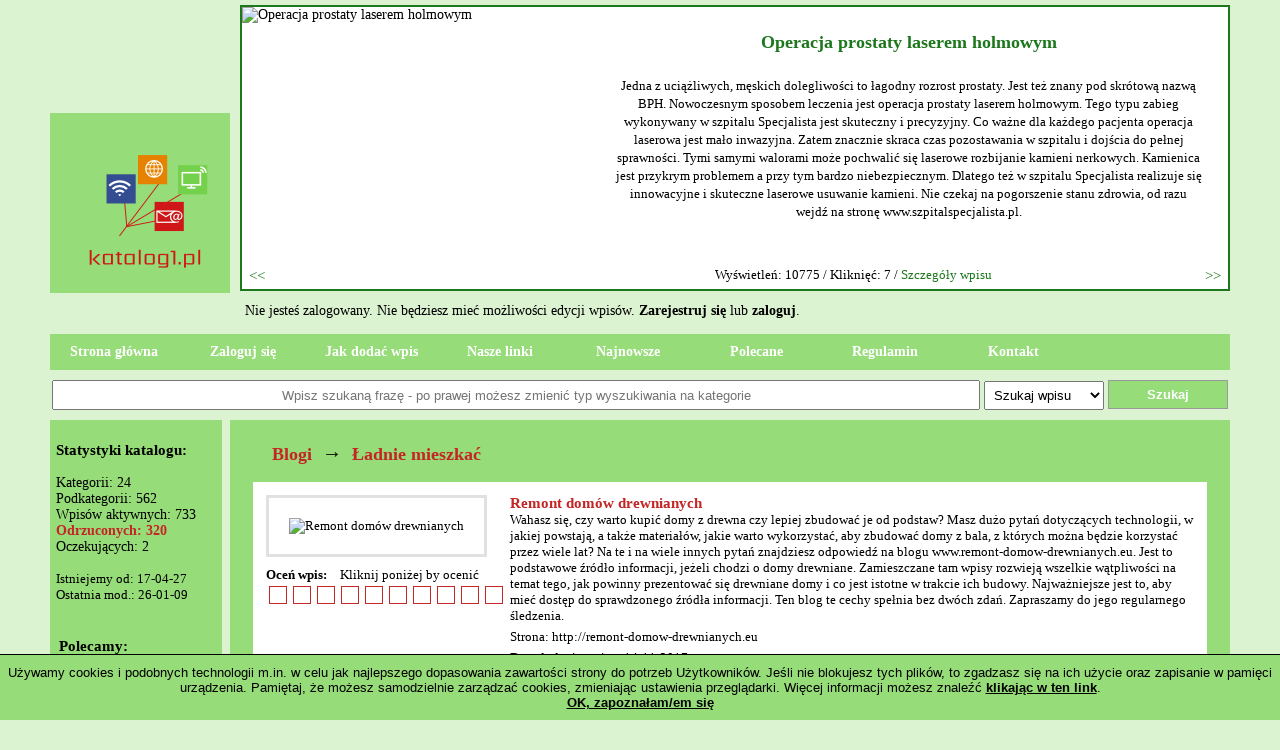

--- FILE ---
content_type: text/html; charset=utf8
request_url: https://katalog1.pl/remont-domow-drewnianych-s254.html
body_size: 3836
content:
<!DOCTYPE html PUBLIC "-//W3C//DTD XHTML 1.1//EN"
    "http://www.w3.org/TR/xhtml11/DTD/xhtml11.dtd">
<html xmlns="http://www.w3.org/1999/xhtml" xml:lang="en" >
<head>
<meta name="robots" content="index, follow" />
<meta http-equiv="content-type" content="text/html; charset=utf8" />
<title>Remont domów drewnianych - Katalog stron internetowych - katalog1.pl</title>
<link rel="shortcut icon" href="katalog1.ico" />
<meta name="description" content="Wahasz się, czy warto kupić domy z drewna czy lepiej zbudować je od podstaw? Masz dużo pytań dotyczących technologii, w jakiej powstają, a także materiałów, jakie warto wykorzystać, aby zbudować domy z bala, z których można będzie korzystać przez wiele lat? Na te i na wiele innych pytań znajdziesz odpowiedź na blogu www.remont-domow-drewnianych.eu. Jest to podstawowe źródło informacji, jeżeli chodzi o domy drewniane. Zamieszczane tam wpisy rozwieją wszelkie wątpliwości na temat tego, jak powinny prezentować się drewniane domy i co jest istotne w trakcie ich budowy. Najważniejsze jest to, aby mieć dostęp do sprawdzonego źródła informacji. Ten blog te cechy spełnia bez dwóch zdań. Zapraszamy do jego regularnego śledzenia.  - Katalog stron internetowych zaprasza do dodania strony www do swoich zasobów. Szybka moderacja, możliwość darmowego wpisu." />
<meta name="keywords" content="domy z bali, drewniane domy, domy z drewna, remont domów drewnianych, domy z bala, budowa domów drewnianych, domy drewniane, domy drewniane mazowieckie - katalog stron, katalog, darmowy katalog stron, bezpłatny katalog stron, katalog stron internetowych, darmowy katalog, katalog www" />
<link rel="stylesheet" href="style.css" type="text/css" />
<link rel="stylesheet" href="firma.css" type="text/css" />
<script type="text/javascript" src="otwarty_disp/bbcode4.js"></script>
<script type="text/javascript" src="otwarty_disp/adds.js"></script>
<script type="text/javascript" src="otwarty_disp/znaki.js"></script>
<script type="text/javascript" src="otwarty_disp/podmiana.js"></script>
<script type="text/javascript" src="otwarty_disp/jquery-2.1.3.min.js"></script>
<script type="text/javascript" src="otwarty_disp/alfamod.js"></script>
<link rel="stylesheet" type="text/css" href="otwarty_disp/ciasteczka.css">
<link href="easyslider.css" rel="stylesheet">
<script type="text/javascript" src="otwarty_disp/ciasteczka.js"></script>
<script src="otwarty_disp/easySlider1.7.js"></script>
		<script type="text/javascript">
		$(document).ready(function(){
				$("#slider").easySlider({
					auto: true,
					continuous: true,
					nextId: "slider1next",
					prevId: "slider1prev"
				});
				$('.ocena').mouseover(function(){
					$('.ocena2').removeClass('ocena2');
					ocena = parseInt($(this).attr('data-ocena'));
					for (i=1;i<(ocena+1);i++) {
						$('#ocena_' + i).addClass('ocena2');
					}
					$('#twoja_ocena').html((i-1) + ' / 10');
				});
				$('.ocena').mouseleave(function(){
					$('.ocena2').removeClass('ocena2');
					$('#twoja_ocena').html('Kliknij poniżej by ocenić');
				});
				$('.ocena').click(function(){
					ocena = parseInt($(this).attr('data-ocena'));
					dataString='action=ocena&note=' + ocena + '&ip=' + $('#ocena_master').attr('data-ip') + '&wpi_id=' + $('#ocena_master').attr('data-wpi_id');
					$.ajax({
						type: 'POST',
						url: 'otwarty_disp/_t6_procesor.php',
						data: dataString,
						success: function(data) {
							$('#ocena_master').html(data);
						},
						error : function(){
							alert('Wystąpił nieoczekiwany błąd. Spróbuj ponownie za kilka minut.');
						}
					});
				});
		});
		</script>
</head>
<body>
<div id="alfa-total">
<div id="katalog1">
<h1><a href="https://katalog1.pl" title="Katalog1.pl - Katalog stron internetowych"><img src="katalog1.png" alt="Katalog1.pl - Katalog stron internetowych"></a></h1>
</div>

<div id="alfa-slider">
<div id="slider">
 		<ul>
<li><img src="https://api.pagepeeker.com/v2/thumbs.php?size=l&code=adf3909492&url=www.szpitalspecjalista.pl" alt="Operacja prostaty laserem holmowym" />
	<div class="opis">
	<div class="tytul"><a href="operacja-prostaty-laserem-holmowym-s750.html" title="Operacja prostaty laserem holmowym">Operacja prostaty laserem holmowym</a></div>
	<div class="opis-in">Jedna z uciążliwych, męskich dolegliwości to łagodny rozrost prostaty. Jest też znany pod skrótową nazwą BPH. Nowoczesnym sposobem leczenia jest operacja prostaty laserem holmowym. Tego typu zabieg wykonywany w szpitalu Specjalista jest skuteczny i precyzyjny. Co ważne dla każdego pacjenta operacja laserowa jest mało inwazyjna. Zatem znacznie skraca czas pozostawania w szpitalu i dojścia do pełnej sprawności. Tymi samymi walorami może pochwalić się laserowe rozbijanie kamieni nerkowych. Kamienica jest przykrym problemem a przy tym bardzo niebezpiecznym. Dlatego też w szpitalu Specjalista realizuje się innowacyjne i skuteczne laserowe usuwanie kamieni. Nie czekaj na pogorszenie stanu zdrowia, od razu wejdź na stronę www.szpitalspecjalista.pl.</div>
	</div>
	<div class="dol">
	Wyświetleń: 10775 /
	Kliknięć: 7 /
	<a href="operacja-prostaty-laserem-holmowym-s750.html">Szczegóły wpisu</a></div>
	<div class="clear"></div>
</li></ul>
</div>
</div>
<div class="clear"></div>
</div>
<span id="login2">Nie jesteś zalogowany. Nie będziesz mieć możliwości edycji wpisów. <a href="/nowe-konto.html">Zarejestruj się</a> lub <a href="/logowanie.html">zaloguj</a>.</span>
<div id="alfa-menu">
<a href="/">Strona główna</a>
<a href="/logowanie.html">Zaloguj się</a><a href="/wpis.html">Jak dodać wpis</a>
<a href="/nasze-linki.html">Nasze linki</a>
<a href="/nowe.html">Najnowsze</a>
<a href="/polecane.html">Polecane</a>
<a href="/regulamin.html">Regulamin</a>
<a href="/kontakt.html">Kontakt</a>
<div style="clear: both;"></div>
</div>
<form method="POST" id="form_search" action="">
<input type="text" name="szukaj" placeholder="Wpisz szukaną frazę - po prawej możesz zmienić typ wyszukiwania na kategorie" value="">
<select name="what_search" id="what_search">
<option value="wpis">Szukaj wpisu</option>
<option value="kategoria">Szukaj kategorii</option>
</select>
<button type="button" class="button" id="form_search_button">Szukaj</button>
</form>
<div style="width:1180px;text-align:left; margin:0 auto;">
<div class="main" style="float:left;width:1180px;float:left;">
<div style="float:left;width:180px;">
<div class="left">
<br><span style="font-size: 15px; font-weight: bold;">Statystyki katalogu:</span><br><br>
<span style="font-size: 14px;">Kategorii: 24<br>Podkategorii: 562<br>Wpisów aktywnych: 733<br><span style="color: #c42626; font-weight:bold;">Odrzuconych: 320</span><br>Oczekujących: 2<br><br></span><span style="font-size:13px;">Istniejemy od: 17-04-27<br>Ostatnia mod.: 26-01-09</span><br><br><br>
<h3 style="font-size: 15px; font-weight: bold; margin: 3px; padding-bottom: 3px;">Polecamy:</h3><ul style="margin: 0px; padding: 0px;"><li style="padding: 3px 0px 3px 0px; list-style-type: none;"><a target="_blank" href="https://www.szpitalspecjalista.pl/operacje-urologiczne/" title="Operacja prostaty laserem">Operacja prostaty laserem</a></li><li style="padding: 3px 0px 3px 0px; list-style-type: none;"><a target="_blank" href="https://lema24.pl/welurowa-kolekcja-welurowe-dresy" title="welurowe dresy">welurowe dresy</a></li><li style="padding: 3px 0px 3px 0px; list-style-type: none;"><a target="_blank" href="https://fol-pack.com.pl/oferta/worki-do-pasteryzacji/" title="worki do pasteryzacji">worki do pasteryzacji</a></li></ul><a href='http://pagepeeker.com/' target='_blank'>Website Screenshots by PagePeeker</a>
</div>
</div>
<div style="float:left;width:1000px;">
<div class="text_body">
<div class="links_block">
<a class="top_link" href="https://katalog1.pl/blogi-k27.html">Blogi</a><span class="arr_top">&rarr;</span><a class="top_link" href="https://katalog1.pl/ladnie-mieszkac-p561.html">Ładnie mieszkać</a><br><br>
<div class="link_block">
<table>
<tr><td class="wpistd">
<img src="https://api.pagepeeker.com/v2/thumbs.php?size=m&code=adf3909492&url=http://remont-domow-drewnianych.eu" class="msn" alt="Remont domów drewnianych" />
<br>
<div colspan="2" id="ocena_master" data-ip="3.145.130.140" data-wpi_id="254">
<strong>Oceń wpis: </strong><span id="twoja_ocena">Kliknij poniżej by ocenić</span><br>
<div class="ocena_div">
<div class="ocena" id="ocena_1" data-ocena="1"></div><div class="ocena" id="ocena_2" data-ocena="2"></div><div class="ocena" id="ocena_3" data-ocena="3"></div><div class="ocena" id="ocena_4" data-ocena="4"></div><div class="ocena" id="ocena_5" data-ocena="5"></div><div class="ocena" id="ocena_6" data-ocena="6"></div><div class="ocena" id="ocena_7" data-ocena="7"></div><div class="ocena" id="ocena_8" data-ocena="8"></div><div class="ocena" id="ocena_9" data-ocena="9"></div><div class="ocena" id="ocena_10" data-ocena="10"></div></div>
</td>
<td class="wpistd">
<a href="http://remont-domow-drewnianych.eu" class="out_link"  target="_blank" onclick="window.open('index.php?a=klik&amp;id=254','_blank');return false;">Remont domów drewnianych</a>
<div class="text_link">Wahasz się, czy warto kupić domy z drewna czy lepiej zbudować je od podstaw? Masz dużo pytań dotyczących technologii, w jakiej powstają, a także materiałów, jakie warto wykorzystać, aby zbudować domy z bala, z których można będzie korzystać przez wiele lat? Na te i na wiele innych pytań znajdziesz odpowiedź na blogu www.remont-domow-drewnianych.eu. Jest to podstawowe źródło informacji, jeżeli chodzi o domy drewniane. Zamieszczane tam wpisy rozwieją wszelkie wątpliwości na temat tego, jak powinny prezentować się drewniane domy i co jest istotne w trakcie ich budowy. Najważniejsze jest to, aby mieć dostęp do sprawdzonego źródła informacji. Ten blog te cechy spełnia bez dwóch zdań. Zapraszamy do jego regularnego śledzenia. </div>

<div class="text_link">Strona: http://remont-domow-drewnianych.eu</div>
<div class="text_link">Data dodania wpisu: 14-11-2017</div>
<div class="text_link">Odsłon: 979</div>
<div class="text_link">Klików: 44</div>
<div class="text_link">Średnia ocena wpisu: 0 / 10</div>
</td>
</tr>
<tr><td>

<div class="robots">
<img src="otwarty_img/google.gif" alt="robot google" title="robot google.com" />
<font>4</font>
<img src="otwarty_img/msn.gif" alt="robota msn" title="robot msn.com"  />
<font>0</font>
<img src="otwarty_img/yahoo.gif" alt="robot yahoo" title="robot yahoo.com" />
<font>0</font></div></td><td>
<div style="float: right;">
<strong>Wpis umieszczony jest w podkategoriach:</strong><ul>
<li><a href="/dom-i-budownictwo-k5.html" class="body_links">Dom i budownictwo</a> / <a href="/budowa-p121.html" class="body_links">Budowa</a></li><li><a href="/blogi-k27.html" class="body_links">Blogi</a> / <a href="/ladnie-mieszkac-p561.html" class="body_links">Ładnie mieszkać</a></li></ul></div>
<div style="float: clear;"></div>
</td></tr><tr><td colspan="2">
<br>

<div class="text_body_h3">Tagi:
<div class="nav_det"><a href="/tag-domy-z-bali-0.html" class="body_links">domy z bali</a>, <a href="/tag-drewniane-domy-0.html" class="body_links"> drewniane domy</a>, <a href="/tag-domy-z-drewna-0.html" class="body_links"> domy z drewna</a>, <a href="/tag-remont-domow-drewnianych-0.html" class="body_links"> remont domów drewnianych</a>, <a href="/tag-domy-z-bala-0.html" class="body_links"> domy z bala</a>, <a href="/tag-budowa-domow-drewnianych-0.html" class="body_links"> budowa domów drewnianych</a>, <a href="/tag-domy-drewniane-0.html" class="body_links"> domy drewniane</a>, <a href="/tag-domy-drewniane-mazowieckie-0.html" class="body_links"> domy drewniane mazowieckie</a>
</div>
</div><br></td></tr></table></div></div></div>
</div>
</div>


<div class="foot" style="float:left;width:1180px;">
<b>katalog1.pl</b> © 2013-2025 - katalog stron internetowych | <a href="https://katalog1.pl/otwarty_map_indexmap.xml">Mapa strony</a>

<br />

modified by: <a href="http://www.intelekt.net.pl/" class="foot_links">pozycjonowanie</a>
</div>

</div>
<div class="scrollup"><span>&#8593;</span></div>
</body>
</html>


--- FILE ---
content_type: text/css
request_url: https://katalog1.pl/style.css
body_size: 2097
content:
@import url('https://fonts.googleapis.com/css?family=Audiowide');

html, body
{
  font-family: 'Freckle Face', cursive;
  text-align:center;
  background: #dcf3d2;
  /* background-image: url(../otwarty_tpl/default/bg.gif);
  background-repeat: repeat-x;
  background-position: top;
  */
  color: #000000;
  margin: 0;
  padding: 0;
  font-size: 14px !important;
}

a {
    color: #c42626;
    text-decoration: none;
}
a:hover, a:active, a:focus {
    color: #c42626 !important;
}


.foot
{

  font-size:13px;
  border: 0;
  background: #96dc78;
  margin: 10px 0px 10px 0px;
  padding: 10px 0px 10px 0px;
  color: ##c42626;
  text-align:center;
}

input.search
{
border:1px solid ##c42626;
background-color: #ffffff;
width:143px;
height:20px;
padding:3px;
font-size:15px;
color:#666666;
margin:5px 5px 0 5px;
}
input[type="button"][value="Szukaj w katalogu"] { 
width: 143px;
border: 1px solid #003a8a;
}

input:hover.search
{
border:1px solid #ffff00;
}
#zmien_dane_konta, input.button
{
border:1px solid #003a8a;
background-color: #0355bf;
color:#ffffff;
font-size:15px;
font-weight:bold;
margin:5px;
min-width: 149px;
height: 25px;
}
#zmien_dane_konta {
	display: block;
	margin: 0 auto;
	margin-top: 15px;
}
#zmien_dane_konta:hover {
	cursor: pointer;
}
input.button:hover, input[type="submit"]:hover {
	cursor: pointer;
}


.formdodaj
{
border:1px solid #003a8a;
width:940px !important;
height:100px;
}
input.formdodaj {
height:15px;
}


form {
  margin: 0;
}
.button {
 border: 1px solid #999999;
 font-weight: bold;
 font-size: 13px;
 color: #722203;
 font-family: Tahoma, Verdana, Arial, Helvetica, sans-serif;
 height: 18px;
 background-color: #96dc78;
 padding-bottom: 2px;
}
.wpis {
 border-bottom: 1px solid #96dc78;
 border-left: none;
 border-right: none;
 border-top: none;
 padding: 2px;
 font-size: 13px;
 color: #722203;
 font-family: Tahoma, Verdana, Arial, Helvetica, sans-serif;
 height: 12px;
 background-color: #96dc78;
 margin-left: 3px;
}
.area {
 border-bottom: 1px solid #96dc78;
 border-left: none;
 border-right: none;
 border-top: none;
 padding: 2px;
 font-family: Tahoma, Verdana, Arial, Helvetica, sans-serif;
 font-weight: normal;
 font-size: 13px;
 COLOR: #722203;
 background-color: #96dc78;
}

.top
{
  height: 15px;
  text-align: center;
  background-position: center;
  /* background-image: url(../otwarty_tpl/default/top.gif); */
  background-repeat: no-repeat;
  font-size:14px;
  border: 1;
  padding: 0px 0px 0px 0px;
  margin: 0px auto;
}
.main
{
  font-size:13px;
  border: none;
  padding: 0px 0px 0px 0px;
}


.left
{
  width:160px;
  text-align:left;
  border: 1px solid #96dc78;
  background: #96dc78;
  padding: 5px 5px;
  margin: 0px;
}
.text_body
{
text-align:left;
  border: 1px solid #96dc78;
  background:#96dc78;
  padding: 10px 10px 10px 10px;
  margin: 0px;
}
.right
{ 
  display: none;
  /* text-align:left;
  border: 1px solid #96dc78;
  background: #96dc78;
  padding: 4px 4px;
  margin: 0px; */
}
.text_body_h1
{
font-size:20px;
font-weight: bold;
padding:10px;
}


.text_body_h3
{
font-size:20px;
font-weight:bold;
padding-bottom:10px;
color: #000000;
}
.add_block .text_body_h3 {color: #ffffff; }
img {border:0;}

img.msn
{
float:left;
border: 3px solid #e1e1e1; 
margin:0 10px 10px 0px;
}

.wpistd
{
vertical-align:top;
}
.wpistd > img { padding: 20px; }


a.body_links
{
  font-weight: normal;
  color: #c42626;
}
a.foot_links
{
  font-weight: normal;
  text-decoration: none;
  color: #c42626;
}
a.foot_links:hover
{
  font-weight: normal;
  text-decoration: none;
  color: #ffffff;
}
a.out_link_body
{
  font-weight: bold;
  color: #c42626;
}
.nav
{
text-align:right;
padding:5px 0px 5px 0px;
}
.nav_det
{
text-align:left;
padding: 0px 0px 0px 15px;
}
.links_block
{
  border: 1px solid #96dc78;
  
  padding: 10px 10px 0px 10px;
}

.link_block
{
  border: 1px solid #96dc78;
  background:#ffffff;
  padding: 10px;
  margin: 0px 0px 10px 0px;
  font-size: 13px;
  color: #000000;
}
.link_block .out_link {
	color: #c42626;
}

.out_link_div
{
  margin-bottom: 5px;
}

a.out_link
{
  font-size: 15px;
  font-weight: bold;
}

.text_link
{
  margin-bottom: 5px;
  font-size:13px;
  color: #000000;
}
.text_link a { color: #c42626; font-weight: bold; }


div.text_link img
{
margin-top:3px;
}

a.in_link
{
  font-size: 13px;
  font-weight: bold;
  text-decoration: none;
  color: #722203;
}

.add_block
{
  border: 0px solid #96dc78;
  background:#96dc78;
  padding: 10px;
  margin: 10px 0px 0px 0px;
}


.cat_sub_block
{
  border: 1px solid #96dc78;
  background:#96dc78;
  padding: 5px 5px 5px 5px;
  margin: 0px 0px 10px 0px;
}

.cat_block_home
{
  border: 1px solid #96dc78;
  background:#96dc78;
  padding: 3px 3px 3px 3px;
  margin: 0px 0px 10px 0px;
  width:222px;
}
.in_link_home_cat_div
{
  margin: 0px 0px 5px 0px;
}
a.in_link_home_cat
{
  font-size: 16px;
  font-weight: bold;
  color: #000000;
  text-decoration: none;
  padding: 10px;
  padding-right: 0px;
  color: white;
	
}
a.in_link_home_cat img {
	margin-bottom: 10px;
}
a:hover.in_link_home_cat
{
  color: #ffff00;
}
a.more, a:visited.more
{
  font-size: 13px;
  font-weight: normal;
  color: #722203;
  text-decoration: none;
}
a:hover.more
{
 color: #ffff00;
 margin-left:2px;
 text-decoration: none;
}

a.in_link_menu_left_cat
{
  font-size: 13px;
  font-weight: bold;
  color: #2C3941;
  text-decoration: none;
  background-image: url(otwarty_tpl/default/znaczek.gif);
  background-repeat: no-repeat;
  background-position: left;
  padding-left: 10px;
}
.ilosc_cat /* ilosc wyswietlanych wpisów w podkategoriach */
{
  font-size: 13px;
  color: #999999;
}

.in_link_cat_ilosc
{
  text-decoration: none;
  font-size: 13px;
  font-weight: normal;
  color: #999999;
}
.sub_block_home
{
  text-decoration: none;
  border-left: 3px solid #96dc78;
  padding: 0px 0px 3px 5px;
  margin: 0px 0px 0px 5px;
}
a.in_link_home_sub
{
  font-size: 13px;
  font-weight: normal;
  color: ##c42626;
  text-decoration: none;
}
a.in_link_home_sub:hover
{
  font-size: 13px;
  font-weight: normal;
  color: #c42626;
  text-decoration: none;
}
a.in_link_home_kateg
{
  text-decoration: none;
  font-size: 13px;
  font-weight: normal;
  color: #ffff00;
}
.sub_block_cat
{
  
  padding: 5px 5px 5px 10px;
  margin: 0px 0px 5px 0px;
  width:213px;
}
a.in_link_cat_sub
{
  font-size: 15px;
  font-weight: bold;
  text-decoration: none;
}
a.in_link_cat_sub:hover
{
  font-size: 15px;
  font-weight: bold;
  text-decoration: none;
}
.robots
{
text-align:right;
margin:5px 0;
padding-right:20px;
}
div.robots img{
margin-left:15px;
}
div.robots font{
font-size:13px;
}

.center {
	text-align: center;
}

.promowane_wpisy { border: 5px solid #c42626; background: white; }
.promowanie_home { border: 1px solid red; }
span.premium { color: blue; font-weight: bold; }
span.gold { color: red; font-weight: bold; }
input[type="radio"]:hover { cursor: pointer; }

.slides_container{width:126px;height:96px;display:block;margin:10px auto}
.slides_container img{border:3px solid #a0328b;width:120px;height:90px}
.caption{z-index:500;position:absolute;bottom:-40px;left:0;height:40px;background:rgba(0,0,0,.5);width:120px;line-height:100%;border-top:1px solid #000;text-shadow:none;padding:2px 3px}
.caption a{font-size:13px;color:#F8F5E6;text-decoration:none}.caption a:hover{text-decoration:underline}
a.alfa { text-decoration: none; color: #a0328b; font-size: 13px;  background-color: white; }
a.alfa:hover { color: #c42626; }

.ERR { 
	color: red !important;
	text-shadow: -1px 0 white, 0 1px white, 1px 0 white, 0 -1px white;
	padding: 2px;
}
.top_link { 
	font-weight: bold;
	font-size: 18px;
}
.top_link:nth-child(1) {
padding-left: 20px;
}
.top_link:hover {
	color: #c42626;
}	
.arr_top {
	font-size: 20px;
	font-weight: bold;
	padding: 0px 10px 0px 10px; 
}
#ocena_master, .robots { color: #000000; }
.ocena_div {
	width: 240px;
	height: 20px;
}

.ocena {
	width: 16px;
	height: 16px;
	border: 1px solid #c42626;
	margin: 3px;
	float: left;
}
.ocena:hover {
	cursor: pointer;
}
.ocena2 {
	border: 1px solid black;
	background: green;
}
#twoja_ocena {
	padding-left: 10px;
}
.scrollup{
    width:40px;
    height:40px;
    position:fixed;
    bottom:10px;
    right:10px;
    display:none;
	color: white;
	font-size: 18px;
	text-align: center;
	font-weight: bold;
	background: #96dc78;
}
.scrollup span { 
	display: block;
	position: relative;
	bottom: -7px;
}
.scrollup:hover{
	cursor: pointer;
	bottom: 20px;
}
.op_kat {
	padding: 5px;
}
.op_kat:hover {
	background: #c42626;
	color: black;
	cursor: pointer;
}
#form_search {
	position: relative;
	width: 1180px;
	margin: 0 auto;
	height: 40px;
	padding-top: 5px;
	z-index: 9999;
}

#form_search input[type="text"] {
	width: 920px;
	height: 24px !important;
	text-align: center;
}	
#form_search select {
	width: 120px;
	height: 29px;
	text-align: center;
}
#form_search select:hover {
	cursor: pointer;
}
#form_search button {
	position: relative;
	top: -1px;
	color: white;
	width: 120px;
	height: 29px;
	text-align: center;
}	
#form_search button:hover {
	cursor: pointer;
}
h1 {
	font-size: 20px;
	margin-top: 0px;
	margin-bottom: 5px;
	padding-bottom: 5px;
	color: #ffffff;
}
#input_title, #input_email {
	display: block;
	height: 22px;
	padding: 3px 5px 3px 5px;
	margin: 0px;
}
select {
	height: 28px;
	padding: 3px 5px 3px 5px;
}
#input_title, #input_email {	
	width: 930px !important;
}
h1.header {
	color:#96dc78;
	font-weight: bold;
	padding-bottom: 20px;
}
#alfa-menu {
	background:#96dc78;
}
.yes { color: green !important; 
	text-shadow: -1px 0 white, 0 1px white, 1px 0 white, 0 -1px white;
	padding: 2px;}
h1.header { width: 400px; margin: 0 auto; margin-top: 5px; }
h1.header img { display: block; width: 80px; float: left; }
h1.header span { 
display: block; 
width: 310px; 
float: right;
color: #222222;
font-weight: bold;
font-size:30px;
line-height: 35px;
padding-bottom: 30px;
}
#login2 a { color: #96dc78 }


--- FILE ---
content_type: text/css
request_url: https://katalog1.pl/otwarty_disp/ciasteczka.css
body_size: -35
content:
#cookiesDiv {
z-index: 10000;
display: none;
position: fixed;
bottom: 0;
margin: 0;
width: 100%;
height: auto;
text-align: center;
background-color: #96dc78;
color: #000000;
padding: 10px 0;
opacity:1;
filter:alpha(opacity=100); /* For IE8 and earlier */
border-top: 1px solid #000000;
}

#cookiesDiv:hover {
opacity:1.0;
filter:alpha(opacity=100); /* For IE8 and earlier */

}

#cookiesDiv p {
	text-align: center;
	color: #000000;
	font-family: Verdana, sans-serif;
	font-size: small;
	padding: 0;
	margin: 0;
}
#cookiesDiv a {
	text-align: center;
	color: #000000;
	font-family: Verdana, sans-serif;
	font-size: small;
	text-decoration: underline;
	font-weight: bold;
}
#cookiesDiv a:hover {
	text-align: center;
	color: orange !important;
	font-family: Verdana, sans-serif;
	font-size: small;
	text-decoration: underline;
}

--- FILE ---
content_type: text/css
request_url: https://katalog1.pl/easyslider.css
body_size: 595
content:
	#alfa-total { 
width: 1180px;
height: 288px;
margin: 0 auto;
color: #000000;
margin-top:5px;
}

#katalog1 {
	margin-top: 108px;
	background: #96dc78;
	width: 180px;
	height: 180px;
	float: left;
	margin-right: 10px;
}

#alfa-slider {
	float:left;
	position: relative;
	background: white;
	width: 986px;
	height: 282px;
	border: 2px solid #1d771d !important;
}
.clear { 
	clear: both;
}
#slider .opis {
	float: right;
	width: 589px;
	padding: 5px 25px 5px 5px;
	height: 250px;
}
#slider .tytul {
	height: 30px;
	padding: 20px 0px 15px 0px;
}
#slider a {
	
	text-decoration: none;
}
#slider .tytul a {
	font-size: 18px;
	text-decoration: none;
	color: #1d771d;
	font-weight: bold;
}
#slider .opis-in {
	font-size: 13px;
	line-height: 140%;
}
#slider .dol {
	float: left;
	width: 750px;
	padding: 0px 20px 6px 0px;
	font-size: 13px;
	text-align: right;
}
#slider .dol  a { 
	font-size: 13px !important; 
	color: #1d771d;
}

#slider { 
	position: relative;	
}

/* Easy Slider */
	#slider ul, #slider li {
		margin:0;
		padding:0;
		list-style:none;
		}
	#slider li {
		width: 986px;
		height: 300px;
		overflow: hidden;
	}	
	#slider li img {
		height: 260px;
		float: left;
	}	
	#slider1next { 
		display:block;
		position: absolute;
		bottom: 5px;
		right: 0px;
		width: 30px;
		height: 15px;
		color: black;
		font-size: 15px;
		padding-bottom: 1px;
	}
	#slider1prev {  
		display:block;
		position:absolute;
		bottom: 5px;
		left: 0px;
		width:30px;
		height:15px;
		font-size: 200px;
		font-size: 15px;
		padding-bottom: 1px;
	}	
	#slider1next a, #slider1prev a { 
		display: block;
		width: 30px;
		height: 20px;
		color: #1d771d;
	}
	#slider1next a:after {
		content: ">>";
	}	
	
	#slider1prev a:before {	
		content: "<<";
	}
	/* numeric controls */	

	ol#controls{
		margin:1em 0;
		padding:0;
		height:28px;	
		}
	ol#controls li{
		margin:0 10px 0 0; 
		padding:0;
		float:left;
		list-style:none;
		height:28px;
		line-height:28px;
		}
	ol#controls li a{
		float:left;
		height:28px;
		line-height:28px;
		border:5px solid #ccc;
		background:#000000;
		color:#1d771d;
		padding:0 10px;
		text-decoration:none;
		}
	ol#controls li.current a{
		background:#1d771d;
		color:#fff;
		}
	ol#controls li a:focus, #prevBtn a:focus, #nextBtn a:focus{outline:none;}
#login2 {
	display: block; 
	width: 790px; 
	padding: 10px 5px 0px 5px;
	color: #000000; 
	text-align: left; 
	margin: 0 auto;
}
#login2 a {
	color: #000000;
	font-weight: bold;
}	
#alfa-menu {
	width: 1180px;
	margin: 0 auto;
	margin-top: 15px;
	margin-bottom: 5px;
}
#alfa-menu a {
	display: block;
	width: 118.5px;
	padding: 10px 5px 10px 5px;
	float: left;
	text-align: center;
	color: #ffffff;
	font-weight: bold;
}	

img.menu_left {
	width: 150px;
	margin: 0 auto;	
	margin-bottom: 5px;
}
a.menu_left {
	display: block;
	background: white;
	color: #000000;
	padding: 3px;
	width: 150px;
	margin-top: 5px;
	border: 2px solid navy;
	text-decoration: none;
	text-align: center;
}
a.menu_left span {
	display: block;
	padding: 3px;
}
/* // Easy Slider */
#alfa-homepage {
	display: block;
	padding-top: 20px;
	padding-bottom: 20px;
	font-size: 16px;
}